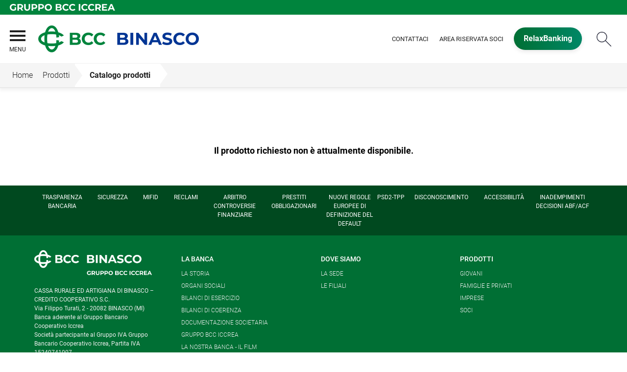

--- FILE ---
content_type: text/html; Charset=UTF-8
request_url: https://www.bccbinasco.it/catalogo/dettaglio.asp?i_menuID=49024&hProdottoCatalogoID=23696
body_size: 6223
content:
<!DOCTYPE HTML>
<html lang="it">
<head>
<title>Cassa Rurale ed Artigiana di Binasco Credito Cooperativo &mdash; SmartPOS</title>
<meta http-equiv="Content-Type" content="text/html; charset=utf-8">
<meta name="description" content="">
<meta name="keywords" content="&quot;Nome Banca, Banca di Credito Cooperativo, Cassa Rurale e Artigiana, CRA, Banca, Iccrea, Relax Banking, Prodotti BCC, Conti Corrente BCC, Iniziative BCC,&quot;">
<meta name="copyright" content="">
<meta name="viewport" content="width=device-width, initial-scale=1.0, maximum-scale=5.0, user-scalable=yes" />
<meta property="og:type" content="website" />
<meta property="og:title" content="Cassa Rurale ed Artigiana di Binasco Credito Cooperativo &mdash; SmartPOS">
<meta property="og:description" content="">
<meta name="google-site-verification" content="8bmiOcxuEWVdRxWORZk7YjdFqfP2YZIZY7KXdrsYBU4" />
<link rel="preconnect" href="https://static.publisher.iccrea.bcc.it/" crossorigin>
<link rel="dns-prefetch" href="https://static.publisher.iccrea.bcc.it/">
<link rel="shortcut icon" href="https://www.bccbinasco.it/favicon.ico" type="image/vnd.microsoft.icon" />
<link rel="icon" href="https://www.bccbinasco.it/favicon.ico" type="image/vnd.microsoft.icon" />
<link rel="preload" href="https://static.publisher.iccrea.bcc.it/archivio/fonts/roboto/roboto-v16-latin-100.woff2" as="font" type="font/woff2" fetchpriority="high" crossorigin="anonymous">
<link rel="preload" href="https://static.publisher.iccrea.bcc.it/archivio/fonts/roboto/roboto-v16-latin-300.woff2" as="font" type="font/woff2" fetchpriority="high" crossorigin="anonymous">
<link rel="preload" href="https://static.publisher.iccrea.bcc.it/archivio/fonts/roboto/roboto-v16-latin-regular.woff2" as="font" type="font/woff2" fetchpriority="high" crossorigin="anonymous">
<link rel="preload" href="https://static.publisher.iccrea.bcc.it/archivio/fonts/roboto/roboto-v16-latin-500.woff2" as="font" type="font/woff2" fetchpriority="high" crossorigin="anonymous">
<link rel="preload" href="https://static.publisher.iccrea.bcc.it/archivio/fonts/roboto/roboto-v16-latin-700.woff2" as="font" type="font/woff2" fetchpriority="high" crossorigin="anonymous">
<link rel="preload" href="https://static.publisher.iccrea.bcc.it/archivio/fonts/roboto-condensed/roboto-condensed-v14-latin-700.woff2" as="font" type="font/woff2" fetchpriority="high" crossorigin="anonymous">
<link rel="stylesheet" type="text/css" href="https://static.publisher.iccrea.bcc.it/archivio/css/base/jquery/ui.all.css" />
<link rel="stylesheet" type="text/css" href="https://static.publisher.iccrea.bcc.it/archivio/css/base/moduli.combined.css">
<link rel="stylesheet" type="text/css" href="https://static.publisher.iccrea.bcc.it/archivio/css/base/identitario2019.css">
<link rel="stylesheet" type="text/css" media="print" href="https://static.publisher.iccrea.bcc.it/archivio/css/base/stampante.css">
<link rel="stylesheet" type="text/css" href="https://static.publisher.iccrea.bcc.it/archivio/css/608/style[-608].css" title="default">
<script type="text/javascript">
var WEB_URL = "..";
var CDN_URL="..";
WEB_URL = "https://www.bccbinasco.it/";
CDN_URL = "https://static.publisher.iccrea.bcc.it/";
</script><script type="text/javascript" src="https://static.publisher.iccrea.bcc.it/jquery/current/jquery-3.6.0.min.js?d=20220422135500"></script>
<script type="text/javascript" src="https://static.publisher.iccrea.bcc.it/jquery/current/jquery-ui.min.1.13.js?d=20220422135500" defer></script>
<script type="text/javascript" src="https://static.publisher.iccrea.bcc.it/jquery/plugins/jquery.bccPopUp.js" defer></script>
<script type="text/javascript" src="https://static.publisher.iccrea.bcc.it/jquery/plugins/jquery.AnnuarioSearchBox.js?d=20220422135500" defer></script>
<script type="text/javascript" src="https://static.publisher.iccrea.bcc.it/jquery/plugins/jquery.steps.min.js?d=20230516144400" defer></script>
<script type="text/javascript" src="https://static.publisher.iccrea.bcc.it/js/utils.min.js?d=20250226162200" defer></script>
<script type="text/javascript" src="https://www.bccbinasco.it/custom/custom.js"></script>
<script type="text/javascript" src="https://static.publisher.iccrea.bcc.it/js/identitario2019.min.js?d=20260124115200"></script>
<link rel="preconnect" href="https://maps.googleapis.com" crossorigin>
<script type="text/javascript" src="//maps.googleapis.com/maps/api/js?language=it&amp;libraries=places&key=AIzaSyAyqLS4cgQfsSRGhfFeBNprkF74SvDrv3c" defer></script>
<script type="text/javascript" src="https://www.bccbinasco.it/framework/js/cookies.dyn.js" defer></script>
<!--[if lt IE 9]><script type="text/javascript" src="https://static.publisher.iccrea.bcc.it/js/html5shiv.js"></script><![endif]-->
<script type="text/javascript">var HAS_PDF_VIEWER =false;$(document).ready(function(){PageHelpers.HAS_PDF_VIEWER = HAS_PDF_VIEWER});</script>
</head>
<body id='b-menu-49024' class='has-catalogo'><script type="text/javascript">jQuery(function(){btCookies.initBannerCookies(false);});</script>
<script src="https://www.bccbinasco.it/framework/piwik/piwik.stats.dyn.js" async></script>
	<form name="FRM_RELOAD" method="POST" action="/catalogo/dettaglio.asp?i_menuID=49024&hProdottoCatalogoID=23696"></form>
	
	<script>
		$(document).ready(function(){
		  $("a[data-link-overlay=true]").PopUpLink();
  
		});
	</script>
<header class="l-header">
<div class="c-note-head">
<div class="l-container-fluid">
<div class="c-iccrea-logo">
<div class="tdBan2" ><a class="adobe-banner-link" data-tracking-method="bannerClick" href="https://www.bccbinasco.it/system/bannerTrans.asp?id=20946" title="Vai a https:§§www.gruppobcciccrea.it" target="_blank"><img src="https://static.publisher.iccrea.bcc.it/archivio/502/131177.svg?d=20210323115258" border="0" id="131177" alt="Gruppo BCC Iccrea"></a></div>
</div>

<div class="c-bcc-logo">
<div class="tdBan3" ></div>
</div>
</div>
</div>

<nav class="l-nav">
<div class="l-container-fluid">
<div aria-expanded="false" class="o-menu-reveal" role="button" tabindex="0">
<div class="o-menu-icon"></div>
<span>menu</span><strong>&nbsp;</strong></div>

<div class="c-main-nav">
<div class="o-bg-menu">
<div class="c-main-nav-cont">
<div class="c-menu-cont">
<div class="tdMenuCSS52" ><ul id="topmenu" class="lstQck52Liv0"><li class="liv0 lstQckLi52Liv0Li0" id="lstQck50181"><a href="https://www.bccbinasco.it/template/default.asp?i_menuID=50181" title="Vai a La Banca" class="submenu liv0">La Banca</a><ul class="lstQck52Liv1"><li class="liv1 lstQckLi52Liv1Li0" id="lstQck49053"><a href="https://www.bccbinasco.it/template/default.asp?i_menuID=49053" title="Vai a La storia" class=" liv1">La storia</a></li><li class="liv1 lstQckLi52Liv1Li1" id="lstQck49059"><a href="https://www.bccbinasco.it/template/default.asp?i_menuID=49059" title="Vai a Organi sociali" class=" liv1">Organi sociali</a></li><li class="liv1 lstQckLi52Liv1Li2" id="lstQck54603"><a href="/doc2/default.asp?i_archivioID=32939&i_cartellaID=29730&i_menuID=54603" target="_self" title="Vai a Bilanci di Esercizio" class=" liv1">Bilanci di Esercizio</a></li><li class="liv1 lstQckLi52Liv1Li3" id="lstQck54604"><a href="/doc2/default.asp?i_archivioID=32939&i_cartellaID=29731&i_menuID=54604" target="_self" title="Vai a Bilanci di Coerenza" class=" liv1">Bilanci di Coerenza</a></li><li class="liv1 lstQckLi52Liv1Li4" id="lstQck70227"><a href="https://www.bccbinasco.it/doc2/default.asp?i_menuID=70227" title="Vai a Documentazione Societaria" class=" liv1">Documentazione Societaria</a></li><li class="liv1 lstQckLi52Liv1Li5" id="lstQck70818"><a href="https://www.gruppobcciccrea.it/Pagine/Default.aspx" target="_blank" title="Vai a Il Gruppo BCC Iccrea" class=" liv1">Il Gruppo BCC Iccrea</a></li><li class="liv1 lstQckLi52Liv1Li6" id="lstQck55408"><a href="https://www.bccbinasco.it/template/default.asp?i_menuID=55408" title="Vai a La Nostra Banca - Il film" class=" liv1">La Nostra Banca - Il film</a></li><li class="liv1 lstQckLi52Liv1Li7 endNavMenu" id="lstQck72712"><a href="https://www.bccbinasco.it/template/default.asp?i_menuID=72712" title="Vai a Etica di Gruppo e Whistleblowing" class="submenu noBorder liv1">Etica di Gruppo e Whistleblowing</a></li></ul></li><li class="liv0 lstQckLi52Liv0Li1" id="lstQck49010"><a href="/annuario/dettaglio.asp?abi=8386&i_menuID=49009" title="Vai a Dove siamo" class="submenu liv0">Dove siamo</a><ul class="lstQck52Liv1"><li class="liv1 lstQckLi52Liv1Li0" id="lstQck49009"><a href="/annuario/dettaglio.asp?abi=8386&i_menuID=49009" target="_self" title="Vai a La sede" class=" liv1">La sede</a></li><li class="liv1 lstQckLi52Liv1Li1 endNavMenu" id="lstQck49012"><a href="/annuario/sportelli.asp?abi=8386&i_menuID=49012" target="_self" title="Vai a Le filiali" class=" noBorder liv1">Le filiali</a></li></ul></li><li class="liv0 lstQckLi52Liv0Li2" id="lstQck50003"><a href="https://www.bccbinasco.it/template/default.asp?i_menuID=50003" title="Vai a Prodotti" class="submenu liv0">Prodotti</a><ul class="lstQck52Liv1"><li class="liv1 lstQckLi52Liv1Li0" id="lstQck50006"><a href="https://www.bccbinasco.it/template/default.asp?i_menuID=50006" title="Vai a Giovani" class="submenu liv1">Giovani</a></li><li class="liv1 lstQckLi52Liv1Li1" id="lstQck50004"><a href="https://www.bccbinasco.it/template/default.asp?i_menuID=50004" title="Vai a Famiglie e Privati" class="submenu liv1">Famiglie e Privati</a></li><li class="liv1 lstQckLi52Liv1Li2" id="lstQck50005"><a href="https://www.bccbinasco.it/template/default.asp?i_menuID=50005" title="Vai a Imprese" class="submenu liv1">Imprese</a></li><li class="liv1 lstQckLi52Liv1Li3 endNavMenu" id="lstQck50183"><a href="https://www.bccbinasco.it/template/default.asp?i_menuID=50183" title="Vai a Soci" class=" noBorder liv1">Soci</a></li></ul></li><li class="liv0 lstQckLi52Liv0Li3" id="lstQck50193"><a href="javascript:esplodiSottomenu(50193)" title="Vai a Soci" class="submenu liv0">Soci</a><ul class="lstQck52Liv1"><li class="liv1 lstQckLi52Liv1Li0" id="lstQck50195"><a href="https://www.bccbinasco.it/template/default.asp?i_menuID=50195" title="Vai a Essere Soci" class=" liv1">Essere Soci</a></li><li class="liv1 lstQckLi52Liv1Li1" id="lstQck49189"><a href="https://www.bccbinasco.it/template/default.asp?i_menuID=49189" title="Vai a Le tue proposte" class=" liv1">Le tue proposte</a></li><li class="liv1 lstQckLi52Liv1Li2" id="lstQck50196"><a href="https://www.bccbinasco.it/template/default.asp?i_menuID=50196" title="Vai a Vantaggi dedicati" class=" liv1">Vantaggi dedicati</a></li><li class="liv1 lstQckLi52Liv1Li3" id="lstQck50197"><a href="https://www.bccbinasco.it/template/default.asp?i_menuID=50427" title="Vai a Iniziative ed Eventi" class="submenu liv1">Iniziative ed Eventi</a></li><li class="liv1 lstQckLi52Liv1Li4" id="lstQck60468"><a href="https://www.bccbinasco.it/template/default.asp?i_menuID=60563" target="_self" title="Vai a Rinnovo Cariche Sociali" class=" liv1">Rinnovo Cariche Sociali</a></li><li class="liv1 lstQckLi52Liv1Li5 endNavMenu" id="lstQck71606"><a href="https://www.bccbinasco.it/doc2/default.asp?i_menuID=61659" target="_self" title="Vai a Area Riservata Soci" class=" noBorder liv1">Area Riservata Soci</a></li></ul></li><li class="liv0 lstQckLi52Liv0Li4" id="lstQck65613"><a href="#!" title="Vai a Comunicazione" class="submenu liv0">Comunicazione</a><ul class="lstQck52Liv1"><li class="liv1 lstQckLi52Liv1Li0 endNavMenu" id="lstQck65614"><a href="https://www.bccbinasco.it/template/default.asp?i_menuID=65614" title="Vai a Company Profile" class=" noBorder liv1">Company Profile</a></li></ul></li><li class="liv0 lstQckLi52Liv0Li5" id="lstQck50172"><a href="https://www.bccbinasco.it/template/default.asp?i_menuID=49008" title="contatti" class="submenu liv0">Contatti</a><ul class="lstQck52Liv1"><li class="liv0 lstQckLi52Liv0Li0" id="lstQck72565"><a href="https://www.bccbinasco.it/template/default.asp?i_menuID=72565" title="Vai a Rapporti con i fornitori" class=" liv0">Rapporti con i fornitori</a></li><li class="liv1 lstQckLi52Liv1Li1" id="lstQck49008"><a href="https://www.bccbinasco.it/template/default.asp?i_menuID=49008" title="Vai a Contattaci" class=" liv1">Contattaci</a></li><li class="liv1 lstQckLi52Liv1Li2" id="lstQck60926"><a href="https://www.bccbinasco.it/template/default.asp?i_menuID=60926" title="Vai a Prenota appuntamento in filiale" class=" liv1">Prenota appuntamento in filiale</a></li><li class="liv1 lstQckLi52Liv1Li3 endNavMenu" id="lstQck50161"><a href="https://www.bccbinasco.it/curriculum/default.asp?i_menuID=50161" title="Vai a Lavora con noi" class=" noBorder liv1">Lavora con noi</a></li></ul></li><li class="liv0 lstQckLi52Liv0Li6" id="lstQck6592"><a href="javascript:esplodiSottomenu(6592)" title="Vai a Utilità" class="submenu liv0">Utilità</a><ul class="lstQck52Liv1"><li class="liv1 lstQckLi52Liv1Li0" id="lstQck11323"><a href="https://www.bccbinasco.it/template/default.asp?i_menuID=11323" title="Vai a Calcolo Iban" class=" liv1">Calcolo Iban</a></li><li class="liv1 lstQckLi52Liv1Li1" id="lstQck41525"><a href="https://www.bccbinasco.it/template/default.asp?i_menuID=41525" title="Vai a Calcolo TAEG" class=" liv1">Calcolo TAEG</a></li><li class="liv1 lstQckLi52Liv1Li2" id="lstQck7867"><a href="https://www.bccbinasco.it/template/default.asp?i_menuID=7867" title="Vai a Calcola il mutuo" class=" liv1">Calcola il mutuo</a></li><li class="liv1 lstQckLi52Liv1Li3" id="lstQck6594"><a href="https://www.bccbinasco.it/template/default.asp?i_menuID=6594" title="Vai a Calcolo montante" class=" liv1">Calcolo montante</a></li><li class="liv1 lstQckLi52Liv1Li4" id="lstQck7018"><a href="https://www.bccbinasco.it/template/default.asp?i_menuID=7018" title="Vai a Calcola il cap" class=" liv1">Calcola il cap</a></li><li class="liv1 lstQckLi52Liv1Li5" id="lstQck6597"><a href="http://www.arpalombardia.it/meteo/meteo.asp" target="_blank" title="Vai a Meteo regionale" class=" liv1">Meteo regionale</a></li><li class="liv1 lstQckLi52Liv1Li6" id="lstQck6598"><a href="http://www.ansa.it" target="_blank" title="Vai a Notizie ANSA" class=" liv1">Notizie ANSA</a></li><li class="liv1 lstQckLi52Liv1Li7" id="lstQck3260"><a href="https://www.bccbinasco.it/template/default.asp?i_menuID=3260" title="Vai a Glossario" class=" liv1">Glossario</a></li><li class="liv1 lstQckLi52Liv1Li8" id="lstQck6641"><a href="https://www.bccbinasco.it/template/default.asp?i_menuID=6641" title="Vai a Download software utile" class=" liv1">Download software utile</a></li><li class="liv1 lstQckLi52Liv1Li9" id="lstQck22442"><a href="/doc2/default.asp?i_archivioID=22441&i_cartellaID=16669&i_menuID=22442" target="_self" title="Vai a Moduli vari" class=" liv1">Moduli vari</a></li><li class="liv1 lstQckLi52Liv1Li10 endNavMenu" id="lstQck12510"><a href="https://www.bccbinasco.it/template/default.asp?i_menuID=12510" title="Vai a Blocco carte" class=" noBorder liv1">Blocco carte</a></li></ul></li><li class="liv0 lstQckLi52Liv0Li7 endNavMenu" id="lstQck75978"><a href="#!" target="_self" title="Vai a La Sostenibilit&#224;" class="submenu noBorder liv0">La Sostenibilit&#224;</a><ul class="lstQck52Liv1"><li class="liv1 lstQckLi52Liv1Li0 endNavMenu" id="lstQck62360"><a href="https://www.bccbinasco.it/template/default.asp?i_menuID=62360" title="Vai a La Sostenibilità" class=" noBorder liv1">La Sostenibilità</a></li></ul></li></ul></div>
</div>

<div class="c-menu-sidebar">
<div class="tdLan47" ></div>
</div>
</div>
</div>

<button class="o-scroll-close" style="display: inline-block;" type="button"><span>Chiudi menu</span></button>
</div>

<div class="c-main-logo">
<div class="tdBan1" ><a class="adobe-banner-link" data-tracking-method="bannerClick" href="https://www.bccbinasco.it/system/bannerTrans.asp?id=25883" title="Vai alla Home Page" target="_top"><img src="https://static.publisher.iccrea.bcc.it/archivio/608/160995.png?d=20220401115259" border="0" id="160995" alt="logo BCC Binasco"></a></div>
</div>

<div class="c-utility">
<div class="tdQck4" ><table border="0" cellpadding="0" cellspacing="0"><tr><td class="lstQck4Liv0" id="menu65281"><a href="https://www.bccbinasco.it/template/default.asp?i_menuID=49008" class="lstQck4Liv0" id="lnkmenu65281" target="" title="Vai a Contattaci">Contattaci</a></td><td class="lstQck4Liv0" id="menu65280"><a href="https://www.bccbinasco.it/doc2/default.asp?i_menuID=61659" class="lstQck4Liv0" id="lnkmenu65280" target="_self" title="Vai a Area Riservata Soci">Area Riservata Soci</a></td><td class="lstQck4Liv0" id="menu65279"><a href="https://www.relaxbanking.it/react/relaxbanking/#/" class="lstQck4Liv0" id="lnkmenu65279" target="_blank" title="Vai a RelaxBanking">RelaxBanking</a></td></tr></table></div>
</div>

<div class="c-login">
<div class="tdLogout55" ></div>
</div>

<div class="c-src-reveal"><button id="o-src-reveal" name="reveal-search">Cerca</button></div>
</div>

<div class="c-search-bar">
<div class="l-container-fluid">
<form action="" method="post" name="FRM_RICERCA"><input class="src_top" onclick="ricercaSubmit()" type="submit" value="Submit Query" /> <input class="src" id="src" name="txtTesto" type="text" value="Cerca" /></form>
</div>
</div>
</nav>
</header>
<div class='l-bread-nav '><div class='l-breadcrumb'><div class='c-breadcrumb' aria-label='breadcrumbs' role='navigation'><ul><li id='menu--608' class='o-breadcrumb-link o-breadcrumb-home'><a href="https://www.bccbinasco.it/default.asp"title='Home'>Home</a></li><li class='o-divider'>&gt;</li><li id='menu-50003' class='o-breadcrumb-link '><a href="https://www.bccbinasco.it/template/default.asp?i_menuID=50003"title='Prodotti'>Prodotti</a></li><li class='o-divider'>&gt;</li><li id='menu-49024' class='o-breadcrumb-link '><a href="javascript:void(0);"title='Catalogo prodotti'>Catalogo prodotti</a></li></ul></div></div><button class='o-int-nav-reveal'></button></div><script language="javascript" type="text/javascript" src="https://static.publisher.iccrea.bcc.it/js/bcc.breadcrumb.down.js?d=20221118123200" defer></script>

<main class="l-main-content">
<div class="c-main-title">
<div class="tdLan6" ></div>
</div>

<div class="c-main-content">
<div class="tdCc14" >
<div id="det" style="width:100%"><p align='center'><br><br><b style="color:#000000">Il prodotto richiesto non è attualmente disponibile.</b></p></div></div>

<div class="tdQck45" ></div>
</div>

<div class="l-product-filter">
<div class="c-product-filter">
<div class="tdLan48" ></div>
</div>
</div>
</main>

<section class="l-news">
<div class="l-container">
<div class="c-news">
<div class="tdLan46" ></div>
</div>
</div>
</section>

<section class="l-pre-footer">
<div class="l-container">
<div class="c-pre-footer">
<div class="tdQck33" ><table border="0" cellpadding="0" cellspacing="0"><tr><td class="lstQck33Liv0" id="menu27985"><a href="https://www.bccbinasco.it/template/default.asp?i_menuID=27985" class="lstQck33Liv0" id="lnkmenu27985" target="" title="Vai a Trasparenza Bancaria">Trasparenza Bancaria</a></td><td class="lstQck33Liv0" id="menu49049"><a href="https://www.bccbinasco.it/template/default.asp?i_menuID=49045" class="lstQck33Liv0" id="lnkmenu49049" target="" title="Vai a Sicurezza">Sicurezza</a></td><td class="lstQck33Liv0" id="menu67899"><a href="https://www.bccbinasco.it/template/default.asp?i_menuID=67899" class="lstQck33Liv0" id="lnkmenu67899" target="" title="Vai a MiFID">MiFID</a></td><td class="lstQck33Liv0" id="menu68353"><a href="https://www.bccbinasco.it/template/default.asp?i_menuID=68353" class="lstQck33Liv0" id="lnkmenu68353" target="" title="Vai a Reclami">Reclami</a></td><td class="lstQck33Liv0" id="menu67547"><a href="https://www.acf.consob.it/" class="lstQck33Liv0" id="lnkmenu67547" target="_blank" title="Vai a Arbitro Controversie Finanziarie">Arbitro Controversie Finanziarie</a></td><td class="lstQck33Liv0" id="menu67938"><a href="/doc2/default.asp?i_archivioID=20012&i_cartellaID=94131&i_menuID=67938" class="lstQck33Liv0" id="lnkmenu67938" target="_self" title="Vai a Prestiti Obbligazionari">Prestiti Obbligazionari</a></td><td class="lstQck33Liv0" id="menu64419"><a href="https://www.bccbinasco.it/template/default.asp?i_menuID=64391" class="lstQck33Liv0" id="lnkmenu64419" target="_self" title="Vai a Nuove regole europee di definizione del default">Nuove regole europee di definizione del default</a></td><td class="lstQck33Liv0" id="menu57665"><a href="https://www.bccbinasco.it/template/default.asp?i_menuID=57665" class="lstQck33Liv0" id="lnkmenu57665" target="" title="Vai a PSD2-TPP">PSD2-TPP</a></td><td class="lstQck33Liv0" id="menu68165"><a href="https://www.bccbinasco.it/template/default.asp?i_menuID=68165" class="lstQck33Liv0" id="lnkmenu68165" target="" title="Vai a Disconoscimento">Disconoscimento</a></td><td class="lstQck33Liv0" id="menu68775"><a href="https://www.bccbinasco.it/template/default.asp?i_menuID=68775" class="lstQck33Liv0" id="lnkmenu68775" target="" title="Vai a Accessibilità">Accessibilità</a></td><td class="lstQck33Liv0" id="menu76930"><a href="https://www.bccbinasco.it/template/default.asp?i_menuID=76928" class="lstQck33Liv0" id="lnkmenu76930" target="_self" title="Vai a Inadempimenti Decisioni ABF/ACF">Inadempimenti Decisioni ABF/ACF</a></td></tr></table></div>
</div>
</div>
</section>
<footer class="l-footer"><div class="l-container"><div id='footer-box-1' class='c-footer-custom'><img alt="logo BCC Binasco" class="o-footer-logo" height="90" src="https://static.publisher.iccrea.bcc.it/archivio/608/160996.PNG" style="border-width: 0px; border-style: solid;" width="420" />
<ul class="c-footer-info">
	<li>CASSA RURALE ED ARTIGIANA DI BINASCO &ndash;</li>
	<li>CREDITO COOPERATIVO S.C.</li>
	<li>Via Filippo Turati, 2 - 20082 BINASCO (MI)</li>
	<li>Banca aderente al Gruppo Bancario</li>
	<li>Cooperativo Iccrea</li>
	<li>Societ&agrave; partecipante al Gruppo IVA Gruppo</li>
	<li>Bancario Cooperativo Iccrea, Partita IVA</li>
	<li>15240741007</li>
	<li>C.F. 00772010153</li>
	<li>PEC: <a  href="mailto:08386.bcc@actaliscertymail.it">08386.bcc@actaliscertymail.it</a></li>
	<li>Tel.: 02.900.241 - Fax: 02.905.20.62</li>
	<li>E-mail:&nbsp;<a  href="mailto:info@bcc8386.it">info@bcc8386.it</a></li>
	<li>Posta certificata:&nbsp;<a  href="mailto:08386.bcc@actaliscertymail.it" target="_blank">08386.bcc@actaliscertymail.it</a></li>
	<li>Codice swift: ICRA IT RR AQ0</li>
	<li>Codice destinatario SDI: 9GHPHLV</li>
	<li>Intermediario soggetto a vigilanza Ivass -&nbsp;</li>
	<li>iscrizione al RUI sezione D, n. D000026974<br />
	del 01/02/2007, consultabile</li>
	<li>all&#39;indirizzo&nbsp;<a  href="https://ruipubblico.ivass.it/rui-pubblica/ng/#/home" target="_blank">https://ruipubblico.ivass.it/rui-pubblica/ng/#/home</a><br />
	&nbsp;</li>
</ul>

<ul class="c-footer-info">
	<li>&copy;2021&nbsp;Iccrea Banca S.p.A</li>
	<li>Realizzato da <a  href="http://www.iccreabanca.it/" target="_blank">Iccrea Banca S.p.A.</a></li>
</ul>

<p><img alt="BCC Calcio e Covo - Banner Trasparenza" class="o-img-responsive" height="67" src="https://static.publisher.iccrea.bcc.it/archivio/393/103048.JPG" width="146" /></p>
</div><div id='footer-box-2' class='c-footer-menu'><div class='c-footer-list' id='footer-section-0'> <div class="l-footer-label-links" role="navigation">La Banca</div><ul class='c-footer-links'><li><a title="Vai a La storia" href='https://www.bccbinasco.it/template/default.asp?i_menuID=49053' target='_self'>La storia</a></li><li><a title="Vai a Organi sociali" href='https://www.bccbinasco.it/template/default.asp?i_menuID=49059' target='_self'>Organi sociali</a></li><li><a title="Vai a Bilanci di Esercizio" href='https://www.bccbinasco.it/doc2/default.asp?i_archivioID=32939&i_cartellaID=29730&i_menuID=54603' target='_self'>Bilanci di Esercizio</a></li><li><a title="Vai a Bilanci di Coerenza" href='https://www.bccbinasco.it/doc2/default.asp?i_archivioID=32939&i_cartellaID=29731&i_menuID=54608' target='_self'>Bilanci di Coerenza</a></li><li><a title="Vai a Documentazione Societaria" href='https://www.bccbinasco.it/doc2/default.asp?i_menuID=70227' target='_blank'>Documentazione Societaria</a></li><li><a title="Vai a Gruppo BCC Iccrea" href='https://www.gruppobcciccrea.it' target='_blank'>Gruppo BCC Iccrea</a></li><li><a title="Vai a La Nostra Banca - Il film" href='https://www.bccbinasco.it/template/default.asp?i_menuID=55408' target='_self'>La Nostra Banca - Il film</a></li></ul></div><div class='c-footer-list' id='footer-section-1'> <div class="l-footer-label-links" role="navigation">Dove siamo</div><ul class='c-footer-links'><li><a title="Vai a La sede" href='https://www.bccbinasco.it/annuario/dettaglio.asp?abi=8386&i_menuID=49009' target='_self'>La sede</a></li><li><a title="Vai a Le filiali" href='https://www.bccbinasco.it/annuario/sportelli.asp?abi=8386&i_menuID=49012' target='_self'>Le filiali</a></li></ul></div><div class='c-footer-list' id='footer-section-2'> <div class="l-footer-label-links" role="navigation">Prodotti</div><ul class='c-footer-links'><li><a title="Vai a Giovani" href='https://www.bccbinasco.it/template/default.asp?i_menuID=50006' target='_self'>Giovani</a></li><li><a title="Vai a Famiglie e Privati" href='https://www.bccbinasco.it/template/default.asp?i_menuID=50004' target='_self'>Famiglie e Privati</a></li><li><a title="Vai a Imprese" href='https://www.bccbinasco.it/template/default.asp?i_menuID=50005' target='_self'>Imprese</a></li><li><a title="Vai a Soci" href='https://www.bccbinasco.it/template/default.asp?i_menuID=50183' target='_self'>Soci</a></li></ul></div><div class='c-footer-list' id='footer-section-3'> <div class="l-footer-label-links" role="navigation">Soci</div><ul class='c-footer-links'><li><a title="Vai a Essere Soci" href='https://www.bccbinasco.it/template/default.asp?i_menuID=50195' target='_self'>Essere Soci</a></li><li><a title="Vai a Vantaggi dedicati" href='https://www.bccbinasco.it/template/default.asp?i_menuID=50196' target='_self'>Vantaggi dedicati</a></li><li><a title="Vai a Le tue proposte" href='https://www.bccbinasco.it/template/default.asp?i_menuID=49189' target='_self'>Le tue proposte</a></li><li><a title="Vai a Iniziative ed Eventi" href='https://www.bccbinasco.it/template/default.asp?i_menuID=50427' target='_self'>Iniziative ed Eventi</a></li><li><a title="Vai a Rinnovo Cariche Sociali" href='https://www.bccbinasco.it/template/default.asp?i_menuID=60563' target='_self'>Rinnovo Cariche Sociali</a></li></ul></div><div class='c-footer-list' id='footer-section-4'> <div class="l-footer-label-links" role="navigation">La Sostenibilità</div><ul class='c-footer-links'><li><a title="Vai a La Sostenibilità" href='https://www.bccbinasco.it/template/default.asp?i_menuID=62360' target='_self'>La Sostenibilità</a></li></ul></div><div class='c-footer-list' id='footer-section-5'> <div class="l-footer-label-links" role="navigation">Contatti</div><ul class='c-footer-links'><li><a title="Vai a Contattaci" href='https://www.bccbinasco.it/template/default.asp?i_menuID=49008' target='_self'>Contattaci</a></li><li><a title="Vai a Prenota appuntamento in filiale" href='https://www.bccbinasco.it/template/default.asp?i_menuID=60926' target='_self'>Prenota appuntamento in filiale</a></li><li><a title="Vai a Lavora con noi" href='https://www.bccbinasco.it/curriculum/default.asp?i_menuID=50161' target='_self'>Lavora con noi</a></li><li><a title="Vai a Rapporti con i fornitori" href='https://www.bccbinasco.it/template/default.asp?i_menuID=72565' target='_self'>Rapporti con i fornitori</a></li></ul></div><div class='c-footer-list' id='footer-section-6'> <div class="l-footer-label-links" role="navigation">Utilità</div><ul class='c-footer-links'><li><a title="Vai a Calcolo Iban" href='https://www.bccbinasco.it/template/default.asp?i_menuID=11323' target='_self'>Calcolo Iban</a></li><li><a title="Vai a Calcolo TAEG" href='https://www.bccbinasco.it/template/default.asp?i_menuID=41525' target='_self'>Calcolo TAEG</a></li><li><a title="Vai a Calcola il mutuo" href='https://www.bccbinasco.it/template/default.asp?i_menuID=7867' target='_self'>Calcola il mutuo</a></li><li><a title="Vai a Calcolo montante" href='https://www.bccbinasco.it/template/default.asp?i_menuID=6594' target='_self'>Calcolo montante</a></li><li><a title="Vai a Calcola il cap" href='https://www.bccbinasco.it/template/default.asp?i_menuID=7018' target='_self'>Calcola il cap</a></li><li><a title="Vai a Meteo regionale" href='http://www.arpalombardia.it/meteo/meteo.asp' target='_self'>Meteo regionale</a></li><li><a title="Vai a Notizie ANSA" href='http://www.ansa.it' target='_self'>Notizie ANSA</a></li><li><a title="Vai a Glossario" href='https://www.bccbinasco.it/template/default.asp?i_menuID=3260' target='_self'>Glossario</a></li><li><a title="Vai a Download software utile" href='https://www.bccbinasco.it/template/default.asp?i_menuID=6641' target='_self'>Download software utile</a></li><li><a title="Vai a Moduli vari" href='https://www.bccbinasco.it/doc2/default.asp?i_archivioID=22441&i_cartellaID=16669&i_menuID=22442' target='_self'>Moduli vari</a></li><li><a title="Vai a Blocco carte" href='https://www.bccbinasco.it/template/default.asp?i_menuID=12510' target='_self'>Blocco carte</a></li></ul></div></div></div><div class="l-sub-footer"><div class="l-container"><div id='sub-footer-box' class='c-sub-footer' aria-label="Sotto Menu footer del sito" role="navigation"> <div class="l-footer-label-links" role="navigation">Legal</div><ul class='c-footer-links'><li><a title="Vai a Cookie Policy" href='https://www.bccbinasco.it/cookie.asp' target='_self'>Cookie Policy</a></li><li><a title="Vai a Privacy Policy" href='https://www.bccbinasco.it/privacy.asp' target='_self'>Privacy Policy</a></li></ul></div></div></div></footer><script language="javascript" type="text/javascript" src="https://static.publisher.iccrea.bcc.it/js/bcc.footer.min.js?d=20220422135500" defer></script>

<div class="c-back-top"></div>

<script type="text/javascript" src="https://static.publisher.iccrea.bcc.it/js/accessiway.min.js" async></script>

<script type="text/javascript" src="/_Incapsula_Resource?SWJIYLWA=719d34d31c8e3a6e6fffd425f7e032f3&ns=1&cb=665843402" async></script></body>
</html>

--- FILE ---
content_type: text/css
request_url: https://static.publisher.iccrea.bcc.it/archivio/css/608/style[-608].css
body_size: 1509
content:
/*CLASSE:questionari*/#divlegend:before {  content: '(N.B. Le domande con * sono obbligatorie)';  font-size: 18px;}#divlegend {  font-size: 0;}/*CLASSE:Rqe*/#b-menu--608.has-content-page #main_ricerca input, #main_ricerca select {  font-size:18px}#b-menu--608.has-content-page #main_ricerca #tblDocs td {  padding:10px 15px;}#b-menu--608.has-content-page #main_ricerca #tblDocs td img {  width: 35%;}#b-menu--608.has-content-page #main_ricerca {  width: 90%;  margin-bottom: 60px;}#b-menu-65614 .img_soci {  width: 30%;  height: auto;  padding-right:25px;}.c-tab-social {  left:auto;  right:0;  width: 45px;}.c-tab-social .container {  padding: 0;}div#topPrintPDF {  display: none;}div#bottomPrintPDF {  text-align: right;}/*Classe:News Interna*/#NewsDataTemaPrimoPiano div {  margin-right: 15px;  color: #ACACAC;}#img_container {  float: left;  display: block;  width: 15%;  margin-right: 20px;  min-height: 150px;}#NewsAbstractPrimoPiano {  padding-right: 15%;}div#NewsAbstractPrimoPiano img {  display: none;}#NewsTitoloPrimoPiano {  padding: 0px 29%;}#NewsTitoloPrimoPiano a {  color: #264d7a;  font-weight: 400;}#newsImmaginePrimoPiano img {  display: block;  width: 100%;  height: auto;}#newsPrimoPiano {  clear: both;  overflow: auto;  border-bottom: 4px solid #D5D1D1;}#NewsTematicaPrimoPiano {  display: block;  position: absolute;  right: 12%;}#NewsTematicaPrimoPiano a {  text-align: right;  font-weight: 500;  text-decoration: none;  color: #264D7A;}#NewsTematicaPrimoPiano a:hover {  color: #b2ce27;}#attached_img {  width: 100%;  height: 100%;}#attached_img img {  width: 100%;  height: auto;}.testoNews h6 {  text-align: right;  font-size: 16px;  margin: 10px 0;}@media (max-width: 823px) {  #b-menu--608.has-content-page #main_ricerca tbody, #b-menu--608.has-content-page #main_ricerca table tr, #b-menu--608.has-content-page #main_ricerca table td {    display:block;    width:100%;  }  /*CLASSE:News Interna Responsive*/#NewsTematicaPrimoPiano {    display: none;  }  #NewsDataTemaPrimoPiano div {    float: none;  }  #img_container {    width: 40%;    margin-right: 10px;    min-height: auto;  }  #NewsTitoloPrimoPiano {    display: inline-block;    padding: 0;    margin-top: 10px;  }  #NewsDataTemaPrimoPiano {    border-right: none;    float: none;  }  #NewsTitoloPrimoPiano a {    font-weight: 400;    font-size: 18px;    padding-right: 0;  }  #NewsAbstractPrimoPiano {    display: block;    font-size: 18px;    float: right;    padding-right: 0;  }  #newsPrimoPiano {    padding-bottom: 15px;  }  iframe {    max-width: 100%;    max-height: 100%;  }  div#bottomPrintPDF {    padding:10px 0;    text-align: center;  }  #b-menu-65614 .img_soci {    width: 49%;    height: auto;  }}/*CLASSE:Template Prodotti Responsive*/@media (max-width: 480px) {  #b-menu-50006 table.prod2, #b-menu-50004 table.prod2, #b-menu-50005 table.prod2, #b-menu-50183 table.prod2 {    width:100%;  }  #b-menu-50006 table.prod2 tr, #b-menu-50006 table.prod2 td, #b-menu-50004 table.prod2 tr, #b-menu-50004 table.prod2 td, #b-menu-50005 table.prod2 tr, #b-menu-50005 table.prod2 td, #b-menu-50183 table.prod2 tr, #b-menu-50183 table.prod2 tr {    display:block;  }  table.prod2 img {    display:block;    width: 80%;    height: auto;    margin:0 auto;  }}


--- FILE ---
content_type: application/javascript
request_url: https://static.publisher.iccrea.bcc.it/js/accessiway.min.js
body_size: 1927
content:
(function(){var s=document.createElement("script"),e=!document.body?document.querySelector("head"):document.body;s.src="https://acsbapp.com/apps/app/dist/js/app.js";s.async=true;s.onload=function(){acsbJS.init({statementLink:"",footerHtml:"<a target=\"_blank\" href=\"https://www.accessiway.com\"/>AccessiWay. The Web Accessibility Solution</a>",hideMobile:false,hideTrigger:false,language:"it",position:"left",leadColor:"#00491f",triggerColor:"#006f34",triggerRadius:"50%",triggerPositionX:"left",triggerPositionY:"bottom",triggerIcon:"people",triggerSize:"medium",triggerOffsetX:20,triggerOffsetY:20,mobile:{triggerSize:"medium",triggerPositionX:"left",triggerPositionY:"bottom",triggerOffsetX:10,triggerOffsetY:10,triggerRadius:"50%"}});};e.appendChild(s);}());
$(()=>{AccessiwayFixInit();});

function AccessiwayFixInit(){
	window.isAccessiwayFixed = false;
	if(document.getElementById("accessWidgetCSS")==null){
		const accessWidgetCSS = document.createElement("style");
		accessWidgetCSS.id="accessWidgetCSS";
		accessWidgetCSS.innerHTML =`
body.acsb-keynav .tdBan1 > a:focus img {
	outline : solid 3px #639af9 !important;
	outline-offset: 5px !important;
	outline-style: inset !important;
}

body.acsb-keynav nav#main-nav > ul#topmenu2 > li[data-acsb-menu="li"] > div.main-nav-grey-bg > div.container {
	max-width: 1170px !important;
}

body.acsb-keynav nav#main-nav > ul#topmenu2 > li[data-acsb-menu="li"] > div.main-nav-grey-bg > div.container > div.row > div.submenu-wrapper > ul[data-acsb-menu="ul"] > li#lstQck69050 > ul.inner-submenu {
	opacity: 0 !important;
	visibility: hidden !important;
}

body.acsb-keynav nav#main-nav > ul#topmenu2 > li[data-acsb-menu="li"] > div.main-nav-grey-bg > div.container > div.row > div.submenu-wrapper > ul[data-acsb-menu="ul"] > li#lstQck69050 > ul.is-open {
	opacity: 1 !important;
	visibility: visible !important;
}`;

		document.body.appendChild(accessWidgetCSS);
	}

	const fixElements = () => {
		if (!document.body.classList.contains("acsb-keynav") /*|| window.isAccessiwayFixed*/) return;
		//window.isAccessiwayFixed = true;

		/*--- DROPDOWN FIX ----------------------------------------------------------------------------------------------*/
		document.querySelectorAll(".widget-html > p > strong").forEach((a) => {
			a.removeAttribute("role", "heading");
			a.removeAttribute("aria-level");
		});

		const dd = document.querySelector("div.row > div.submenu-wrapper > ul > li > ul");

		if (dd!=null && dd.classList.contains("is-open")) {
			dd.setAttribute("data-acsb", "hidden");

			document
			.querySelectorAll("div.row > div.submenu-wrapper > ul > li > ul > li > a")
			.forEach((a) => {
				a.setAttribute("tabindex", "0");
				a.setAttribute("data-acsb-now-navigable", "true");
			});
		}

		document.querySelectorAll("#topmenu2 > li, #topmenu > li").forEach((a) => {a.removeAttribute("data-acsb-flatten-menu");});

		document.querySelectorAll("#topmenu2 .row div[class*='col-lg'] a ").forEach((a) => {
			if (a.attributes["href"] == null || a.attributes["href"].value.length == 0){
				a.remove();
			}
		});

		/*-- Fix Privacy -----------------------------------------------------------------------------------------------------*/
		if (document.querySelector("#titolo_privacy")!=null){
			const observerPrivacy = new MutationObserver(()=> {
				$("#titolo_privacy a[tabindex='-1']").each((i,a) => {
					a.attributes["data-acsb-force-unnavigable"].value=false;
					a.attributes["data-acsb-now-navigable"].value=true;
					//a.attributes["tabindex"].value="0";
					a.removeAttribute("tabindex");
				});
			});

			observerPrivacy.observe(document.querySelector("#titolo_privacy a"), {
				attributes: true,
				attributeFilter: ["tabindex"]
			});
		}
		
		/*-- Fix Presentation ------------------------------------------------------------------------------------------------*/
		if (document.querySelector("main.l-main-content")!=null){
			const observerMainContent = new MutationObserver(()=> {
				document.querySelectorAll(".l-main-content[role='presentation']").forEach((a) => {
					a.removeAttribute("role");
				});
			});

			observerMainContent.observe(document.querySelector("main.l-main-content"), {
				attributes: true,
				attributeFilter: ["role"]
			});
		}
		
		/*--- FIX ARIA ELEMENTS ----------------------------------------------------------------------------------------------*/
		document.querySelectorAll(".widget-html > p > strong").forEach((a) => {
			a.removeAttribute("role", "heading");
			a.removeAttribute("aria-level");
		});

		/*--- Fix Submenu Wrapper "OPEN" INNOVATION FESTIVAL - IDENTITARIO 2022 ----------------------------------------------*/
		let _innovation = document.querySelector("#lstQck69048");
		if (document.querySelector("li.lstQckLi90Liv0Li2")!=null && _innovation!=null){
			const observerOpenIF = new MutationObserver(()=> {
				if (
					document.querySelector("li.lstQckLi90Liv0Li2").classList.contains("over")) {
					document
					.querySelector("div.row > div.submenu-wrapper > ul > li > ul")
					.classList.remove("is-open");
				}
			});

			observerOpenIF.observe(_innovation, {
				attributes: true,
				attributeFilter: ["class"]
			});
		}

		/*--- Fix Submenu Wrapper "OPEN" IDENTITARIO 2019 --------------------------------------------------------------------*/
		if (document.querySelector(".o-menu-reveal")!=null){
			const observerOpenMR = new MutationObserver(()=> {
				if (document.querySelector(".o-menu-reveal").classList.contains("over")) {
					document.querySelector(".o-menu-reveal").classList.remove("is-open");
				}
			});

			observerOpenMR.observe(document.querySelector(".o-menu-reveal"), {
				attributes: true,
				attributeFilter: ["class"]
			});
			$(".o-menu-reveal").unbind( "keydown" );
		}
		
		observer.disconnect();
	};

	const observerOptions = {
		attributeFilter: ["class"],
		subtree: false,
		attributes: true,
		childList: false,
		attributeOldValue: true,
		characterData: true,
		characterDataOldValue: true,
	};
	const observer = new MutationObserver(fixElements);

	observer.observe(document.body, observerOptions);
}
/****/